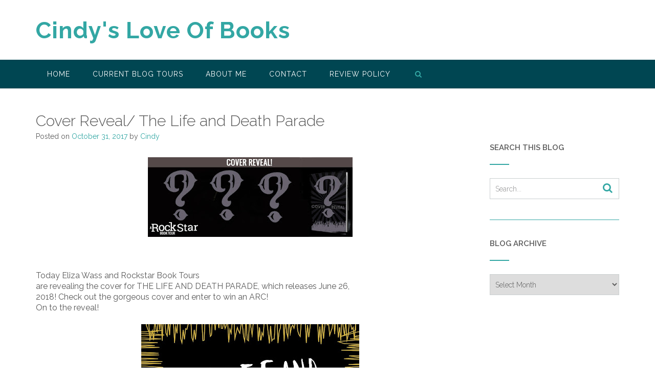

--- FILE ---
content_type: text/html; charset=UTF-8
request_url: https://cindysloveofbooks.com/2017/10/cover-reveal-the-life-and-death-parade/
body_size: 15307
content:
<!DOCTYPE html><!-- CityLogic -->
<html lang="en-US">
<head>
<meta charset="UTF-8">
<meta name="viewport" content="width=device-width, initial-scale=1">
<link rel="profile" href="//gmpg.org/xfn/11">

<title>Cover Reveal/ The Life and Death Parade &#8211; Cindy&#039;s Love Of Books</title>
<!--north_shore_set_customizer_defaults--><meta name='robots' content='max-image-preview:large' />
<link rel='dns-prefetch' href='//stats.wp.com' />
<link rel='dns-prefetch' href='//fonts.googleapis.com' />
<link rel="alternate" type="application/rss+xml" title="Cindy&#039;s Love Of Books &raquo; Feed" href="https://cindysloveofbooks.com/feed/" />
<link rel="alternate" type="application/rss+xml" title="Cindy&#039;s Love Of Books &raquo; Comments Feed" href="https://cindysloveofbooks.com/comments/feed/" />
<link rel="alternate" title="oEmbed (JSON)" type="application/json+oembed" href="https://cindysloveofbooks.com/wp-json/oembed/1.0/embed?url=https%3A%2F%2Fcindysloveofbooks.com%2F2017%2F10%2Fcover-reveal-the-life-and-death-parade%2F" />
<link rel="alternate" title="oEmbed (XML)" type="text/xml+oembed" href="https://cindysloveofbooks.com/wp-json/oembed/1.0/embed?url=https%3A%2F%2Fcindysloveofbooks.com%2F2017%2F10%2Fcover-reveal-the-life-and-death-parade%2F&#038;format=xml" />
<style id='wp-img-auto-sizes-contain-inline-css' type='text/css'>
img:is([sizes=auto i],[sizes^="auto," i]){contain-intrinsic-size:3000px 1500px}
/*# sourceURL=wp-img-auto-sizes-contain-inline-css */
</style>
<style id='wp-emoji-styles-inline-css' type='text/css'>

	img.wp-smiley, img.emoji {
		display: inline !important;
		border: none !important;
		box-shadow: none !important;
		height: 1em !important;
		width: 1em !important;
		margin: 0 0.07em !important;
		vertical-align: -0.1em !important;
		background: none !important;
		padding: 0 !important;
	}
/*# sourceURL=wp-emoji-styles-inline-css */
</style>
<style id='wp-block-library-inline-css' type='text/css'>
:root{--wp-block-synced-color:#7a00df;--wp-block-synced-color--rgb:122,0,223;--wp-bound-block-color:var(--wp-block-synced-color);--wp-editor-canvas-background:#ddd;--wp-admin-theme-color:#007cba;--wp-admin-theme-color--rgb:0,124,186;--wp-admin-theme-color-darker-10:#006ba1;--wp-admin-theme-color-darker-10--rgb:0,107,160.5;--wp-admin-theme-color-darker-20:#005a87;--wp-admin-theme-color-darker-20--rgb:0,90,135;--wp-admin-border-width-focus:2px}@media (min-resolution:192dpi){:root{--wp-admin-border-width-focus:1.5px}}.wp-element-button{cursor:pointer}:root .has-very-light-gray-background-color{background-color:#eee}:root .has-very-dark-gray-background-color{background-color:#313131}:root .has-very-light-gray-color{color:#eee}:root .has-very-dark-gray-color{color:#313131}:root .has-vivid-green-cyan-to-vivid-cyan-blue-gradient-background{background:linear-gradient(135deg,#00d084,#0693e3)}:root .has-purple-crush-gradient-background{background:linear-gradient(135deg,#34e2e4,#4721fb 50%,#ab1dfe)}:root .has-hazy-dawn-gradient-background{background:linear-gradient(135deg,#faaca8,#dad0ec)}:root .has-subdued-olive-gradient-background{background:linear-gradient(135deg,#fafae1,#67a671)}:root .has-atomic-cream-gradient-background{background:linear-gradient(135deg,#fdd79a,#004a59)}:root .has-nightshade-gradient-background{background:linear-gradient(135deg,#330968,#31cdcf)}:root .has-midnight-gradient-background{background:linear-gradient(135deg,#020381,#2874fc)}:root{--wp--preset--font-size--normal:16px;--wp--preset--font-size--huge:42px}.has-regular-font-size{font-size:1em}.has-larger-font-size{font-size:2.625em}.has-normal-font-size{font-size:var(--wp--preset--font-size--normal)}.has-huge-font-size{font-size:var(--wp--preset--font-size--huge)}.has-text-align-center{text-align:center}.has-text-align-left{text-align:left}.has-text-align-right{text-align:right}.has-fit-text{white-space:nowrap!important}#end-resizable-editor-section{display:none}.aligncenter{clear:both}.items-justified-left{justify-content:flex-start}.items-justified-center{justify-content:center}.items-justified-right{justify-content:flex-end}.items-justified-space-between{justify-content:space-between}.screen-reader-text{border:0;clip-path:inset(50%);height:1px;margin:-1px;overflow:hidden;padding:0;position:absolute;width:1px;word-wrap:normal!important}.screen-reader-text:focus{background-color:#ddd;clip-path:none;color:#444;display:block;font-size:1em;height:auto;left:5px;line-height:normal;padding:15px 23px 14px;text-decoration:none;top:5px;width:auto;z-index:100000}html :where(.has-border-color){border-style:solid}html :where([style*=border-top-color]){border-top-style:solid}html :where([style*=border-right-color]){border-right-style:solid}html :where([style*=border-bottom-color]){border-bottom-style:solid}html :where([style*=border-left-color]){border-left-style:solid}html :where([style*=border-width]){border-style:solid}html :where([style*=border-top-width]){border-top-style:solid}html :where([style*=border-right-width]){border-right-style:solid}html :where([style*=border-bottom-width]){border-bottom-style:solid}html :where([style*=border-left-width]){border-left-style:solid}html :where(img[class*=wp-image-]){height:auto;max-width:100%}:where(figure){margin:0 0 1em}html :where(.is-position-sticky){--wp-admin--admin-bar--position-offset:var(--wp-admin--admin-bar--height,0px)}@media screen and (max-width:600px){html :where(.is-position-sticky){--wp-admin--admin-bar--position-offset:0px}}

/*# sourceURL=wp-block-library-inline-css */
</style><style id='global-styles-inline-css' type='text/css'>
:root{--wp--preset--aspect-ratio--square: 1;--wp--preset--aspect-ratio--4-3: 4/3;--wp--preset--aspect-ratio--3-4: 3/4;--wp--preset--aspect-ratio--3-2: 3/2;--wp--preset--aspect-ratio--2-3: 2/3;--wp--preset--aspect-ratio--16-9: 16/9;--wp--preset--aspect-ratio--9-16: 9/16;--wp--preset--color--black: #000000;--wp--preset--color--cyan-bluish-gray: #abb8c3;--wp--preset--color--white: #ffffff;--wp--preset--color--pale-pink: #f78da7;--wp--preset--color--vivid-red: #cf2e2e;--wp--preset--color--luminous-vivid-orange: #ff6900;--wp--preset--color--luminous-vivid-amber: #fcb900;--wp--preset--color--light-green-cyan: #7bdcb5;--wp--preset--color--vivid-green-cyan: #00d084;--wp--preset--color--pale-cyan-blue: #8ed1fc;--wp--preset--color--vivid-cyan-blue: #0693e3;--wp--preset--color--vivid-purple: #9b51e0;--wp--preset--gradient--vivid-cyan-blue-to-vivid-purple: linear-gradient(135deg,rgb(6,147,227) 0%,rgb(155,81,224) 100%);--wp--preset--gradient--light-green-cyan-to-vivid-green-cyan: linear-gradient(135deg,rgb(122,220,180) 0%,rgb(0,208,130) 100%);--wp--preset--gradient--luminous-vivid-amber-to-luminous-vivid-orange: linear-gradient(135deg,rgb(252,185,0) 0%,rgb(255,105,0) 100%);--wp--preset--gradient--luminous-vivid-orange-to-vivid-red: linear-gradient(135deg,rgb(255,105,0) 0%,rgb(207,46,46) 100%);--wp--preset--gradient--very-light-gray-to-cyan-bluish-gray: linear-gradient(135deg,rgb(238,238,238) 0%,rgb(169,184,195) 100%);--wp--preset--gradient--cool-to-warm-spectrum: linear-gradient(135deg,rgb(74,234,220) 0%,rgb(151,120,209) 20%,rgb(207,42,186) 40%,rgb(238,44,130) 60%,rgb(251,105,98) 80%,rgb(254,248,76) 100%);--wp--preset--gradient--blush-light-purple: linear-gradient(135deg,rgb(255,206,236) 0%,rgb(152,150,240) 100%);--wp--preset--gradient--blush-bordeaux: linear-gradient(135deg,rgb(254,205,165) 0%,rgb(254,45,45) 50%,rgb(107,0,62) 100%);--wp--preset--gradient--luminous-dusk: linear-gradient(135deg,rgb(255,203,112) 0%,rgb(199,81,192) 50%,rgb(65,88,208) 100%);--wp--preset--gradient--pale-ocean: linear-gradient(135deg,rgb(255,245,203) 0%,rgb(182,227,212) 50%,rgb(51,167,181) 100%);--wp--preset--gradient--electric-grass: linear-gradient(135deg,rgb(202,248,128) 0%,rgb(113,206,126) 100%);--wp--preset--gradient--midnight: linear-gradient(135deg,rgb(2,3,129) 0%,rgb(40,116,252) 100%);--wp--preset--font-size--small: 13px;--wp--preset--font-size--medium: 20px;--wp--preset--font-size--large: 36px;--wp--preset--font-size--x-large: 42px;--wp--preset--spacing--20: 0.44rem;--wp--preset--spacing--30: 0.67rem;--wp--preset--spacing--40: 1rem;--wp--preset--spacing--50: 1.5rem;--wp--preset--spacing--60: 2.25rem;--wp--preset--spacing--70: 3.38rem;--wp--preset--spacing--80: 5.06rem;--wp--preset--shadow--natural: 6px 6px 9px rgba(0, 0, 0, 0.2);--wp--preset--shadow--deep: 12px 12px 50px rgba(0, 0, 0, 0.4);--wp--preset--shadow--sharp: 6px 6px 0px rgba(0, 0, 0, 0.2);--wp--preset--shadow--outlined: 6px 6px 0px -3px rgb(255, 255, 255), 6px 6px rgb(0, 0, 0);--wp--preset--shadow--crisp: 6px 6px 0px rgb(0, 0, 0);}:where(.is-layout-flex){gap: 0.5em;}:where(.is-layout-grid){gap: 0.5em;}body .is-layout-flex{display: flex;}.is-layout-flex{flex-wrap: wrap;align-items: center;}.is-layout-flex > :is(*, div){margin: 0;}body .is-layout-grid{display: grid;}.is-layout-grid > :is(*, div){margin: 0;}:where(.wp-block-columns.is-layout-flex){gap: 2em;}:where(.wp-block-columns.is-layout-grid){gap: 2em;}:where(.wp-block-post-template.is-layout-flex){gap: 1.25em;}:where(.wp-block-post-template.is-layout-grid){gap: 1.25em;}.has-black-color{color: var(--wp--preset--color--black) !important;}.has-cyan-bluish-gray-color{color: var(--wp--preset--color--cyan-bluish-gray) !important;}.has-white-color{color: var(--wp--preset--color--white) !important;}.has-pale-pink-color{color: var(--wp--preset--color--pale-pink) !important;}.has-vivid-red-color{color: var(--wp--preset--color--vivid-red) !important;}.has-luminous-vivid-orange-color{color: var(--wp--preset--color--luminous-vivid-orange) !important;}.has-luminous-vivid-amber-color{color: var(--wp--preset--color--luminous-vivid-amber) !important;}.has-light-green-cyan-color{color: var(--wp--preset--color--light-green-cyan) !important;}.has-vivid-green-cyan-color{color: var(--wp--preset--color--vivid-green-cyan) !important;}.has-pale-cyan-blue-color{color: var(--wp--preset--color--pale-cyan-blue) !important;}.has-vivid-cyan-blue-color{color: var(--wp--preset--color--vivid-cyan-blue) !important;}.has-vivid-purple-color{color: var(--wp--preset--color--vivid-purple) !important;}.has-black-background-color{background-color: var(--wp--preset--color--black) !important;}.has-cyan-bluish-gray-background-color{background-color: var(--wp--preset--color--cyan-bluish-gray) !important;}.has-white-background-color{background-color: var(--wp--preset--color--white) !important;}.has-pale-pink-background-color{background-color: var(--wp--preset--color--pale-pink) !important;}.has-vivid-red-background-color{background-color: var(--wp--preset--color--vivid-red) !important;}.has-luminous-vivid-orange-background-color{background-color: var(--wp--preset--color--luminous-vivid-orange) !important;}.has-luminous-vivid-amber-background-color{background-color: var(--wp--preset--color--luminous-vivid-amber) !important;}.has-light-green-cyan-background-color{background-color: var(--wp--preset--color--light-green-cyan) !important;}.has-vivid-green-cyan-background-color{background-color: var(--wp--preset--color--vivid-green-cyan) !important;}.has-pale-cyan-blue-background-color{background-color: var(--wp--preset--color--pale-cyan-blue) !important;}.has-vivid-cyan-blue-background-color{background-color: var(--wp--preset--color--vivid-cyan-blue) !important;}.has-vivid-purple-background-color{background-color: var(--wp--preset--color--vivid-purple) !important;}.has-black-border-color{border-color: var(--wp--preset--color--black) !important;}.has-cyan-bluish-gray-border-color{border-color: var(--wp--preset--color--cyan-bluish-gray) !important;}.has-white-border-color{border-color: var(--wp--preset--color--white) !important;}.has-pale-pink-border-color{border-color: var(--wp--preset--color--pale-pink) !important;}.has-vivid-red-border-color{border-color: var(--wp--preset--color--vivid-red) !important;}.has-luminous-vivid-orange-border-color{border-color: var(--wp--preset--color--luminous-vivid-orange) !important;}.has-luminous-vivid-amber-border-color{border-color: var(--wp--preset--color--luminous-vivid-amber) !important;}.has-light-green-cyan-border-color{border-color: var(--wp--preset--color--light-green-cyan) !important;}.has-vivid-green-cyan-border-color{border-color: var(--wp--preset--color--vivid-green-cyan) !important;}.has-pale-cyan-blue-border-color{border-color: var(--wp--preset--color--pale-cyan-blue) !important;}.has-vivid-cyan-blue-border-color{border-color: var(--wp--preset--color--vivid-cyan-blue) !important;}.has-vivid-purple-border-color{border-color: var(--wp--preset--color--vivid-purple) !important;}.has-vivid-cyan-blue-to-vivid-purple-gradient-background{background: var(--wp--preset--gradient--vivid-cyan-blue-to-vivid-purple) !important;}.has-light-green-cyan-to-vivid-green-cyan-gradient-background{background: var(--wp--preset--gradient--light-green-cyan-to-vivid-green-cyan) !important;}.has-luminous-vivid-amber-to-luminous-vivid-orange-gradient-background{background: var(--wp--preset--gradient--luminous-vivid-amber-to-luminous-vivid-orange) !important;}.has-luminous-vivid-orange-to-vivid-red-gradient-background{background: var(--wp--preset--gradient--luminous-vivid-orange-to-vivid-red) !important;}.has-very-light-gray-to-cyan-bluish-gray-gradient-background{background: var(--wp--preset--gradient--very-light-gray-to-cyan-bluish-gray) !important;}.has-cool-to-warm-spectrum-gradient-background{background: var(--wp--preset--gradient--cool-to-warm-spectrum) !important;}.has-blush-light-purple-gradient-background{background: var(--wp--preset--gradient--blush-light-purple) !important;}.has-blush-bordeaux-gradient-background{background: var(--wp--preset--gradient--blush-bordeaux) !important;}.has-luminous-dusk-gradient-background{background: var(--wp--preset--gradient--luminous-dusk) !important;}.has-pale-ocean-gradient-background{background: var(--wp--preset--gradient--pale-ocean) !important;}.has-electric-grass-gradient-background{background: var(--wp--preset--gradient--electric-grass) !important;}.has-midnight-gradient-background{background: var(--wp--preset--gradient--midnight) !important;}.has-small-font-size{font-size: var(--wp--preset--font-size--small) !important;}.has-medium-font-size{font-size: var(--wp--preset--font-size--medium) !important;}.has-large-font-size{font-size: var(--wp--preset--font-size--large) !important;}.has-x-large-font-size{font-size: var(--wp--preset--font-size--x-large) !important;}
/*# sourceURL=global-styles-inline-css */
</style>

<style id='classic-theme-styles-inline-css' type='text/css'>
/*! This file is auto-generated */
.wp-block-button__link{color:#fff;background-color:#32373c;border-radius:9999px;box-shadow:none;text-decoration:none;padding:calc(.667em + 2px) calc(1.333em + 2px);font-size:1.125em}.wp-block-file__button{background:#32373c;color:#fff;text-decoration:none}
/*# sourceURL=/wp-includes/css/classic-themes.min.css */
</style>
<link rel='stylesheet' id='ubb-front-end-styles-css' href='https://cindysloveofbooks.com/wp-content/plugins/ultimate-book-blogger/assets/css/frontend.css?ver=3.8.0' type='text/css' media='all' />
<style id='ubb-front-end-styles-inline-css' type='text/css'>

        .ubb-content-warning {
            background: #E61C20;
            color: #ffffff;
        }
        
        .ubb-about-author {
            background: #ffffff;
            border: 0px none #000000;
            color: #000000;
        }
        
        .ubb-tabs ul li a {
            color: #787878;
        }

        .ubb-tabs li.ubb-active-link, .ubb-tabs-content {
            background: #ffffff;
            border: 1px solid #e6e6e6;
        }
        
        .ubb-tabs li.ubb-active-link {
            border-bottom-color: #ffffff;
        }

        .ubb-tabs li.ubb-active-link a {
            color: #000000;
        }

        .ubb-related-post:hover {
            background: #F1F1F1;
        }
        
        .ubb-spoiler .ubb-thespoil {
            background: #ffff99;
        }
        
/*# sourceURL=ubb-front-end-styles-inline-css */
</style>
<link rel='stylesheet' id='north-shore-site-title-font-default-css' href='//fonts.googleapis.com/css?family=Nothing+You+Could+Do%3A100%2C300%2C400%2C600%2C700%2C800&#038;ver=1.0.39' type='text/css' media='all' />
<link rel='stylesheet' id='citylogic-style-css' href='https://cindysloveofbooks.com/wp-content/themes/citylogic/style.css?ver=1.1.35' type='text/css' media='all' />
<link rel='stylesheet' id='north-shore-style-css' href='https://cindysloveofbooks.com/wp-content/themes/north-shore/style.css?ver=1.0.39' type='text/css' media='all' />
<link rel='stylesheet' id='citylogic-fonts-css' href='https://fonts.googleapis.com/css?family=Montserrat%3A100%2C300%2C400%2C500%2C600%2C700%2C800%7COpen+Sans%3A300%2C300italic%2C400%2C400italic%2C600%2C600italic%2C700%2C700italic%7CLora%3A400italic&#038;subset=latin%2Clatin-ext&#038;ver=1.1.35' type='text/css' media='all' />
<link rel='stylesheet' id='citylogic-header-left-aligned-css' href='https://cindysloveofbooks.com/wp-content/themes/citylogic/library/css/header-left-aligned.css?ver=1.1.35' type='text/css' media='all' />
<link rel='stylesheet' id='otb-font-awesome-otb-font-awesome-css' href='https://cindysloveofbooks.com/wp-content/themes/citylogic/library/fonts/otb-font-awesome/css/otb-font-awesome.css?ver=4.7.0' type='text/css' media='all' />
<link rel='stylesheet' id='otb-font-awesome-font-awesome-min-css' href='https://cindysloveofbooks.com/wp-content/themes/citylogic/library/fonts/otb-font-awesome/css/font-awesome.min.css?ver=4.7.0' type='text/css' media='all' />
<link rel='stylesheet' id='citylogic_customizer_theme_fonts-css' href='//fonts.googleapis.com/css?family=Raleway%3Aregular%2C100%2C300%2C600%2C700%2C800%26subset%3Dlatin%2C' type='text/css' media='screen' />
<link rel='stylesheet' id='simple-social-icons-font-css' href='https://cindysloveofbooks.com/wp-content/plugins/simple-social-icons/css/style.css?ver=3.0.2' type='text/css' media='all' />
<link rel='stylesheet' id='footer-credits-css' href='https://cindysloveofbooks.com/wp-content/plugins/footer-putter/styles/footer-credits.css?ver=1.17' type='text/css' media='all' />
<link rel='stylesheet' id='sharedaddy-css' href='https://cindysloveofbooks.com/wp-content/plugins/jetpack/modules/sharedaddy/sharing.css?ver=15.4' type='text/css' media='all' />
<link rel='stylesheet' id='social-logos-css' href='https://cindysloveofbooks.com/wp-content/plugins/jetpack/_inc/social-logos/social-logos.min.css?ver=15.4' type='text/css' media='all' />
<script type="text/javascript" src="https://cindysloveofbooks.com/wp-includes/js/jquery/jquery.min.js?ver=3.7.1" id="jquery-core-js"></script>
<script type="text/javascript" src="https://cindysloveofbooks.com/wp-includes/js/jquery/jquery-migrate.min.js?ver=3.4.1" id="jquery-migrate-js"></script>
<link rel="https://api.w.org/" href="https://cindysloveofbooks.com/wp-json/" /><link rel="alternate" title="JSON" type="application/json" href="https://cindysloveofbooks.com/wp-json/wp/v2/posts/14691" /><link rel="EditURI" type="application/rsd+xml" title="RSD" href="https://cindysloveofbooks.com/xmlrpc.php?rsd" />
<meta name="generator" content="WordPress 6.9" />
<link rel="canonical" href="https://cindysloveofbooks.com/2017/10/cover-reveal-the-life-and-death-parade/" />
<link rel='shortlink' href='https://cindysloveofbooks.com/?p=14691' />
	<style>img#wpstats{display:none}</style>
		
<style type="text/css">



/* Navigation Menu Rollover Font Color */@media only screen and (min-width: 1000px) {	.main-navigation.rollover-font-color .menu > ul > li > a:hover,
	.main-navigation.rollover-font-color ul.menu > li > a:hover,
	.site-header.transparent .site-container .main-navigation.rollover-font-color .menu > ul > li > a:hover,
	.site-header.transparent .site-container .main-navigation.rollover-font-color ul.menu > li > a:hover,
	.main-navigation.rollover-font-color .menu > ul > li.current-menu-item > a,
	.main-navigation.rollover-font-color ul.menu > li.current-menu-item > a,
	.main-navigation.rollover-font-color .menu > ul > li.current_page_item > a,
	.main-navigation.rollover-font-color ul.menu > li.current_page_item > a,
	.main-navigation.rollover-font-color .menu > ul > li.current-menu-parent > a,
	.main-navigation.rollover-font-color ul.menu > li.current-menu-parent > a,
	.main-navigation.rollover-font-color .menu > ul > li.current_page_parent > a,
	.main-navigation.rollover-font-color ul.menu > li.current_page_parent > a,
	.main-navigation.rollover-font-color .menu > ul > li.current-menu-ancestor > a,
	.main-navigation.rollover-font-color ul.menu > li.current-menu-ancestor > a,
	.main-navigation.rollover-font-color .menu > ul > li.current_page_ancestor > a,
	.main-navigation.rollover-font-color ul.menu > ul > li.current_page_ancestor > a,
	.main-navigation.rollover-font-color button,
	.main-navigation.rollover-font-color .search-button a:hover,
	.site-header.transparent .site-container .main-navigation.rollover-font-color .search-button a:hover,
	.main-navigation.rollover-font-color .search-button a:hover .otb-fa-search,
	.site-header.transparent .site-container .main-navigation.rollover-font-color .search-button a:hover .otb-fa-search,
	.main-navigation.rollover-font-color .search-button a:hover .fa-search,
	.site-header.transparent .site-container .main-navigation.rollover-font-color .search-button a:hover .fa-search {
		color: #33a7a4 !important;
	}
}

</style>

<!-- Jetpack Open Graph Tags -->
<meta property="og:type" content="article" />
<meta property="og:title" content="Cover Reveal/ The Life and Death Parade" />
<meta property="og:url" content="https://cindysloveofbooks.com/2017/10/cover-reveal-the-life-and-death-parade/" />
<meta property="og:description" content="&nbsp; Today Eliza Wass and Rockstar Book Tours are revealing the cover for THE LIFE AND DEATH PARADE, which releases June 26, 2018! Check out the gorgeous cover and enter to win an ARC! On to the …" />
<meta property="article:published_time" content="2017-10-31T10:06:50+00:00" />
<meta property="article:modified_time" content="2017-11-01T17:08:20+00:00" />
<meta property="og:site_name" content="Cindy&#039;s Love Of Books" />
<meta property="og:image" content="https://3.bp.blogspot.com/-nxSUmCRSWHk/WfdpTHDF1oI/AAAAAAAAW_Y/9h6G5ZKavswqhnHJFPS2Hz4NV72zJgs5QCLcBGAs/s400/COVER%2BREVEAL.jpg" />
<meta property="og:image:width" content="400" />
<meta property="og:image:height" content="155" />
<meta property="og:image:alt" content="" />
<meta property="og:locale" content="en_US" />
<meta name="twitter:site" content="@https://twitter.com/CindyLoveOfBook" />
<meta name="twitter:text:title" content="Cover Reveal/ The Life and Death Parade" />
<meta name="twitter:image" content="https://3.bp.blogspot.com/-nxSUmCRSWHk/WfdpTHDF1oI/AAAAAAAAW_Y/9h6G5ZKavswqhnHJFPS2Hz4NV72zJgs5QCLcBGAs/s400/COVER%2BREVEAL.jpg?w=144" />
<meta name="twitter:card" content="summary" />

<!-- End Jetpack Open Graph Tags -->

<!-- Begin Custom CSS -->
<style type="text/css" id="out-the-box-custom-css">
body,
				.content-container,
				.site-content .rpwe-block li{background-color:#FFFFFF;}.site-header .branding .title{font-family:"Raleway","Helvetica Neue",sans-serif;}body,
	            input,
				select,
	            textarea,
				.site-header .site-top-bar a,
				.site-header .site-header-right a,
	            .site-header .site-header-right .main-navigation ul ul a,
	            .main-navigation ul ul a,
	            .widget-area .rpwe-block h3.rpwe-title a,
				.breadcrumbs,
	            #cancel-comment-reply-link,
				.site-footer-widgets .widget a,
	            .header-image .overlay .opacity,
	            .slider-container.default .slider .slide .overlay-container .overlay .opacity,
	            .woocommerce .woocommerce-ordering select,
				.woocommerce-page .woocommerce-ordering select,
	            .citylogic-page-builders-use-theme-styles .elementor-widget-text-editor,
				.citylogic-page-builders-use-theme-styles .elementor-widget-icon-box .elementor-icon-box-content .elementor-icon-box-description{font-family:"Raleway","Helvetica Neue",sans-serif;}
</style>
<!-- End Custom CSS -->
</head>

<body class="wp-singular post-template-default single single-post postid-14691 single-format-standard wp-embed-responsive wp-theme-citylogic wp-child-theme-north-shore comfortable-paragraph-line-height font-awesome-4.7.0 citylogic-page-builders-use-theme-styles citylogic-bookingpress-use-theme-styles citylogic-shop-no-breadcrumbs">

<a class="skip-link screen-reader-text" href="#site-content">Skip to content</a>


<header id="masthead" class="site-header left-aligned   " role="banner">
    
    
<div class="site-logo-area">
	<div class="site-container">
	    
	    <div class="branding">
	        				<a href="https://cindysloveofbooks.com/" title="Cindy&#039;s Love Of Books" class="title">Cindy&#039;s Love Of Books</a>
				<div class="description"></div>
	        		</div>
		
				
	    
	    <div class="site-header-right ">
	        
	        <div class="top info-text-one">
		        <div class="info-text">
	</div>	        </div>
	        
	        <div class="bottom social-links">
		        
<ul class="social-links">
</ul>			</div>
			        
	    </div>
	    <div class="clearboth"></div>
	    
	</div>
</div>

<nav id="site-navigation" class="main-navigation centered-submenu uppercase left-aligned rollover-background-color border-bottom " role="navigation">
	<span class="header-menu-button" aria-expanded="false"><i class="otb-fa otb-fa-bars"></i></span>
	<div id="main-menu" class="main-menu-container">
		<div class="main-menu-close"><i class="otb-fa otb-fa-angle-right"></i><i class="otb-fa otb-fa-angle-left"></i></div>
		<div class="main-navigation-inner">
			<div class="menu-main-container"><ul id="menu-main" class="menu"><li id="menu-item-2042" class="menu-item menu-item-type-custom menu-item-object-custom menu-item-home menu-item-2042"><a href="https://cindysloveofbooks.com">Home</a></li>
<li id="menu-item-18183" class="menu-item menu-item-type-custom menu-item-object-custom menu-item-has-children menu-item-18183"><a href="#">Current Blog Tours</a>
<ul class="sub-menu">
	<li id="menu-item-18886" class="menu-item menu-item-type-custom menu-item-object-custom menu-item-18886"><a href="http://www.lolasblogtours.net/current-and-open-tours/">Lola&#8217;s Blog Tours</a></li>
	<li id="menu-item-19006" class="menu-item menu-item-type-custom menu-item-object-custom menu-item-19006"><a href="https://lovebooksgroup.com/love-books-tours/">Love Book Tours</a></li>
	<li id="menu-item-19610" class="menu-item menu-item-type-custom menu-item-object-custom menu-item-19610"><a href="https://www.rachelsrandomresources.com/">Rachel&#8217;s Random Resources</a></li>
	<li id="menu-item-18191" class="menu-item menu-item-type-custom menu-item-object-custom menu-item-18191"><a href="http://www.rockstarbooktours.com/">Rockstar Book Tours</a></li>
	<li id="menu-item-18184" class="menu-item menu-item-type-custom menu-item-object-custom menu-item-18184"><a href="https://xpressobooktours.com/">Xpresso Book Tours</a></li>
</ul>
</li>
<li id="menu-item-7475" class="menu-item menu-item-type-post_type menu-item-object-page menu-item-7475"><a href="https://cindysloveofbooks.com/about-me/">About Me</a></li>
<li id="menu-item-12314" class="menu-item menu-item-type-post_type menu-item-object-page menu-item-12314"><a href="https://cindysloveofbooks.com/contact-me/">Contact</a></li>
<li id="menu-item-7533" class="menu-item menu-item-type-post_type menu-item-object-page menu-item-7533"><a href="https://cindysloveofbooks.com/review-policy/">Review Policy</a></li>
<li class="search-button default"><a href=""><i class="otb-fa otb-fa-search search-btn"></i></a></li></ul></div>		</div>
        
		<div class="search-slidedown">
			<div class="container">
				<div class="padder">
					<div class="search-block">
					<form role="search" method="get" class="search-form" action="https://cindysloveofbooks.com/">
	<label>
		<input type="search" class="search-field" placeholder="Search..." value="" name="s" title="Search for:" />
	</label>
	<div class="search-submit-container">
		<a class="search-submit">  
			<i class="otb-fa otb-fa-search"></i>
		</a>
	</div>
</form>					</div>
				</div>
			</div>
		</div>
        
	</div>
</nav><!-- #site-navigation -->
    
</header><!-- #masthead -->
    


<div class="content-container ">
	<div id="content" class="site-content site-container ">
		<a name="site-content"></a>
    
	<div id="primary" class="content-area ">
		<main id="main" class="site-main" role="main">

		
<article id="post-14691" class="post-14691 post type-post status-publish format-standard hentry category-blogging">
    
	<header class="entry-header">
    	<h1 class="entry-title">Cover Reveal/ The Life and Death Parade</h1>
		<div class="entry-meta">
			<span class="posted-on">Posted on <a href="https://cindysloveofbooks.com/2017/10/cover-reveal-the-life-and-death-parade/" rel="bookmark"><time class="entry-date published" datetime="2017-10-31T06:06:50-04:00">October 31, 2017</time><time class="updated" datetime="2017-11-01T13:08:20-04:00">November 1, 2017</time></a></span><span class="byline"> by <span class="author vcard"><a class="url fn n" href="https://cindysloveofbooks.com/author/cindy-smith/">Cindy</a></span></span>		</div><!-- .entry-meta -->
	</header><!-- .entry-header -->
    
    
	<div class="entry-content">
		<div class="separator" style="clear: both; text-align: center;"><a href="https://3.bp.blogspot.com/-nxSUmCRSWHk/WfdpTHDF1oI/AAAAAAAAW_Y/9h6G5ZKavswqhnHJFPS2Hz4NV72zJgs5QCLcBGAs/s1600/COVER%2BREVEAL.jpg"><img fetchpriority="high" decoding="async" src="https://3.bp.blogspot.com/-nxSUmCRSWHk/WfdpTHDF1oI/AAAAAAAAW_Y/9h6G5ZKavswqhnHJFPS2Hz4NV72zJgs5QCLcBGAs/s400/COVER%2BREVEAL.jpg" width="400" height="155" border="0" data-original-height="240" data-original-width="615" /></a></div>
<p>&nbsp;</p>
<div class="MsoNormal"><span style="font-size: 12.0pt; line-height: 107%; mso-ascii-font-family: Calibri; mso-hansi-font-family: Calibri;">Today Eliza Wass and Rockstar Book Tours<br />
are revealing the cover for THE LIFE AND DEATH PARADE, which releases June 26,<br />
2018! Check out the gorgeous cover and enter to win an ARC!</span></div>
<div class="MsoNormal"></div>
<div class="MsoNormal"><span style="font-size: 12.0pt; line-height: 107%; mso-ascii-font-family: Calibri; mso-hansi-font-family: Calibri;">On to the reveal! </span></div>
<div class="MsoNormal"><span style="font-size: 12.0pt; line-height: 107%; mso-ascii-font-family: Calibri; mso-hansi-font-family: Calibri;"> </span></div>
<div class="separator" style="clear: both; text-align: center;"><a style="margin-left: 1em; margin-right: 1em;" href="https://2.bp.blogspot.com/-5RcuGpsszEQ/WfdpgzaHfVI/AAAAAAAAW_c/vOoKYMQzZ6QREL-KY-jBS_rt36xWmHZAgCLcBGAs/s1600/unnamed.jpg"><img decoding="async" src="https://2.bp.blogspot.com/-5RcuGpsszEQ/WfdpgzaHfVI/AAAAAAAAW_c/vOoKYMQzZ6QREL-KY-jBS_rt36xWmHZAgCLcBGAs/s640/unnamed.jpg" width="426" height="640" border="0" data-original-height="1600" data-original-width="1067" /></a></div>
<div class="MsoNormal"><span style="font-size: 12.0pt; line-height: 107%; mso-ascii-font-family: Calibri; mso-hansi-font-family: Calibri;"> </span></div>
<div class="MsoNormal"></div>
<div class="MsoNormal" style="margin-bottom: 0in;"><b><span style="font-size: 12.0pt; line-height: 107%; mso-ascii-font-family: Calibri; mso-hansi-font-family: Calibri;">Title:</span></b><span style="font-size: 12.0pt; line-height: 107%; mso-ascii-font-family: Calibri; mso-hansi-font-family: Calibri;"> THE<br />
LIFE AND DEATH PARADE</span></div>
<div class="MsoNormal" style="margin-bottom: 0in;"><b><span style="font-size: 12.0pt; line-height: 107%; mso-ascii-font-family: Calibri; mso-hansi-font-family: Calibri;">Author: </span></b><span style="font-size: 12.0pt; line-height: 107%; mso-ascii-font-family: Calibri; mso-hansi-font-family: Calibri;">Eliza Wass</span></div>
<div class="MsoNormal" style="margin-bottom: 0in;"><b><span style="font-size: 12.0pt; line-height: 107%; mso-ascii-font-family: Calibri; mso-hansi-font-family: Calibri;">Pub. Date:</span></b><span style="font-size: 12.0pt; line-height: 107%; mso-ascii-font-family: Calibri; mso-hansi-font-family: Calibri;"> June 26, 2018</span></div>
<div class="MsoNormal" style="margin-bottom: 0in;"><b><span style="font-size: 12.0pt; line-height: 107%; mso-ascii-font-family: Calibri; mso-hansi-font-family: Calibri;">Publisher: </span></b><span style="font-size: 12.0pt; line-height: 107%; mso-ascii-font-family: Calibri; mso-hansi-font-family: Calibri;">Disney-Hyperion</span></div>
<div class="MsoNormal" style="margin-bottom: 0in;"><b><span style="font-size: 12.0pt; line-height: 107%; mso-ascii-font-family: Calibri; mso-hansi-font-family: Calibri;">Formats:</span></b><span style="font-size: 12.0pt; line-height: 107%; mso-ascii-font-family: Calibri; mso-hansi-font-family: Calibri;"> Hardcover,<br />
eBook</span></div>
<div class="MsoNormal" style="margin-bottom: 0in;"><b><span style="font-size: 12.0pt; line-height: 107%; mso-ascii-font-family: Calibri; mso-hansi-font-family: Calibri;">Pages:</span></b><span style="font-size: 12.0pt; line-height: 107%; mso-ascii-font-family: Calibri; mso-hansi-font-family: Calibri;"> 256</span></div>
<div class="MsoNormal" style="margin-bottom: 0in;"><b><span style="font-size: 12.0pt; line-height: 107%; mso-ascii-font-family: Calibri; mso-hansi-font-family: Calibri;">Find it:</span></b><span style="font-size: 12.0pt; line-height: 107%; mso-ascii-font-family: Calibri; mso-hansi-font-family: Calibri;"> <a href="http://amzn.to/2gO59dP">Amazon</a>, <a href="https://www.barnesandnoble.com/w/the-life-and-death-parade-eliza-wass/1127174121?ean=9781484732526">B&amp;N</a>, <a href="https://www.bookdepository.com/The-Life-and-Death-Parade-Eliza-Wass/9781484732526/?a_aid=twochicksonbooks">TBD</a>, <a href="https://www.goodreads.com/book/show/36244344-the-life-and-death-parade">Goodreads</a></span></div>
<div class="MsoNormal"></div>
<div class="MsoNormal"><span style="font-size: 12.0pt; line-height: 107%; mso-ascii-font-family: Calibri; mso-hansi-font-family: Calibri;">One year ago, Kitty&#8217;s boyfriend Nikki<br />
Bramley visited a psychic who told him he had no future. Now, he&#8217;s dead.</span></div>
<div class="MsoNormal"></div>
<div class="MsoNormal"><span style="font-size: 12.0pt; line-height: 107%; mso-ascii-font-family: Calibri; mso-hansi-font-family: Calibri;">With the Bramley family grieving in<br />
separate corners of their home, Kitty sets out to find the psychic who read<br />
Nikki his fate. Instead she finds Roan, an enigmatic boy posing as a medium who<br />
belongs to the Life and Death Parade&#8211;a group of supposed charlatans that<br />
explore, and exploit, the thin veil between this world and the next. A group<br />
whose members include the psychic&#8230; and Kitty&#8217;s late mother.</span></div>
<div class="MsoNormal"></div>
<div class="MsoNormal"><span style="font-size: 12.0pt; line-height: 107%; mso-ascii-font-family: Calibri; mso-hansi-font-family: Calibri;">Desperate to learn more about the group<br />
and their connection to Nikki, Kitty convinces Roan to return to the Bramley<br />
house with her and secures a position for him within the household. Roan<br />
quickly ingratiates himself with the Bramleys, and soon enough it seems like<br />
everyone is ready to move on. Kitty, however, increasingly suspects Roan knows<br />
more about Nikki than he&#8217;s letting on. And when they finally locate the Life<br />
and Death Parade, and the psychic who made that fateful prophecy to Nikki,<br />
Kitty uncovers a secret about Roan that changes everything.</span></div>
<div class="MsoNormal"></div>
<div class="MsoNormal"><span style="font-size: 12.0pt; line-height: 107%; mso-ascii-font-family: Calibri; mso-hansi-font-family: Calibri;">From rising star Eliza Wass comes a<br />
sophisticated, mesmerizing meditation on the depths of grief and the magic of<br />
faith. After all, it only works if you believe it.</span></div>
<div class="MsoNormal"><span style="font-size: 12.0pt; line-height: 107%; mso-ascii-font-family: Calibri; mso-hansi-font-family: Calibri;"> </span></div>
<div class="MsoNormal"></div>
<div class="MsoNormal"><b><span style="font-size: 12.0pt; line-height: 107%; mso-ascii-font-family: Calibri; mso-hansi-font-family: Calibri;">About Eliza:</span></b></div>
<div class="separator" style="clear: both; text-align: center;"><b><a style="clear: right; float: right; margin-bottom: 1em; margin-left: 1em;" href="https://4.bp.blogspot.com/-Mrb96ZaDyJI/WfdpnygoUCI/AAAAAAAAW_g/z8w0Au5CXG4xH-JvgMoCjmxNXt8aSOcCACLcBGAs/s1600/Eliza.jpg"><img decoding="async" src="https://4.bp.blogspot.com/-Mrb96ZaDyJI/WfdpnygoUCI/AAAAAAAAW_g/z8w0Au5CXG4xH-JvgMoCjmxNXt8aSOcCACLcBGAs/s320/Eliza.jpg" width="208" height="320" border="0" data-original-height="683" data-original-width="446" /></a></b></div>
<p>&nbsp;</p>
<div class="MsoNormal"><span style="font-size: 12.0pt; line-height: 107%; mso-ascii-font-family: Calibri; mso-hansi-font-family: Calibri;">Eliza Wass is an author, journalist and<br />
the wife of the late musician Alan Wass. Her debut novel, The Cresswell Plot,<br />
was published in 2016 to critical acclaim by Disney-Hyperion. She has<br />
contributed articles to The Guardian, Grazia, NME, Shortlist and THE FALL.</span></div>
<div class="MsoNormal"></div>
<div class="MsoNormal"><span style="font-size: 12.0pt; line-height: 107%; mso-ascii-font-family: Calibri; mso-hansi-font-family: Calibri;">Her second book with Disney-Hyperion,<br />
The Life and Death Parade, will be published in June 2018. </span></div>
<div class="MsoNormal"><span style="font-size: 12.0pt; line-height: 107%; mso-ascii-font-family: Calibri; mso-hansi-font-family: Calibri;"><a href="https://www.elizawass.com/">Website</a><br />
| <a href="https://twitter.com/mattdelapena">Twitter</a> | <a href="http://instagram.com/lovefaithmagic">Instagram</a> | <a href="https://www.goodreads.com/author/show/14249957.Eliza_Wass">Goodreads</a></span></div>
<div class="MsoNormal"></div>
<div class="MsoNormal"></div>
<div class="MsoNormal"></div>
<div class="MsoNormal"><b><span style="font-size: 12.0pt; line-height: 107%; mso-ascii-font-family: Calibri; mso-hansi-font-family: Calibri;"> </span></b></div>
<div class="MsoNormal"><b><span style="font-size: 12.0pt; line-height: 107%; mso-ascii-font-family: Calibri; mso-hansi-font-family: Calibri;"> </span></b></div>
<div class="MsoNormal"><b><span style="font-size: 12.0pt; line-height: 107%; mso-ascii-font-family: Calibri; mso-hansi-font-family: Calibri;"> </span></b></div>
<div class="MsoNormal"><b><span style="font-size: 12.0pt; line-height: 107%; mso-ascii-font-family: Calibri; mso-hansi-font-family: Calibri;"> </span></b></div>
<div class="MsoNormal"><b><span style="font-size: 12.0pt; line-height: 107%; mso-ascii-font-family: Calibri; mso-hansi-font-family: Calibri;"> </span></b></div>
<div class="MsoNormal"><b><span style="font-size: 12.0pt; line-height: 107%; mso-ascii-font-family: Calibri; mso-hansi-font-family: Calibri;"> </span></b></div>
<div class="MsoNormal"><b><span style="font-size: 12.0pt; line-height: 107%; mso-ascii-font-family: Calibri; mso-hansi-font-family: Calibri;"> </span></b></div>
<div class="MsoNormal"><b><span style="font-size: 12.0pt; line-height: 107%; mso-ascii-font-family: Calibri; mso-hansi-font-family: Calibri;">Giveaway Details:</span></b></div>
<div class="MsoNormal"></div>
<p>&nbsp;</p>
<div class="MsoNormal"><span style="font-size: 12.0pt; line-height: 107%; mso-ascii-font-family: Calibri; mso-hansi-font-family: Calibri;">2 winners will receive a finished copy<br />
of THE LIFE AND DEATH PARADE (when they become available), US Only.</span></div>
<p><a id="rcwidget_zpwo2aan" class="rcptr" href="http://www.rafflecopter.com/rafl/display/e2389ba2663/" rel="nofollow" data-raflid="e2389ba2663" data-theme="classic" data-template="">a Rafflecopter giveaway</a><br />
<script src="https://widget-prime.rafflecopter.com/launch.js"></script></p>
<div class="sharedaddy sd-sharing-enabled"><div class="robots-nocontent sd-block sd-social sd-social-official sd-sharing"><h3 class="sd-title">Share this:</h3><div class="sd-content"><ul><li class="share-twitter"><a href="https://twitter.com/share" class="twitter-share-button" data-url="https://cindysloveofbooks.com/2017/10/cover-reveal-the-life-and-death-parade/" data-text="Cover Reveal/ The Life and Death Parade" data-via="httpstwittercomCindyLoveOfBook" >Tweet</a></li><li class="share-facebook"><div class="fb-share-button" data-href="https://cindysloveofbooks.com/2017/10/cover-reveal-the-life-and-death-parade/" data-layout="button_count"></div></li><li class="share-end"></li></ul></div></div></div>			</div><!-- .entry-content -->

	<footer class="entry-footer">
		<span class="cat-links">Posted in <a href="https://cindysloveofbooks.com/category/blogging/" rel="category tag">blogging</a> </span>	</footer><!-- .entry-footer -->
    
</article><!-- #post-## -->
	<nav class="navigation post-navigation" role="navigation">
		<span class="screen-reader-text">Post navigation</span>
		<div class="nav-links">
			<div class="nav-previous"><a href="https://cindysloveofbooks.com/2017/10/cover-reveal-inseparable/" rel="prev">Cover Reveal/ Inseparable&nbsp;<span class="meta-nav">&rarr;</span></a></div><div class="nav-next"><a href="https://cindysloveofbooks.com/2017/11/8th-annual-broke-bookish-secret-santa/" rel="next"><span class="meta-nav">&larr;</span>&nbsp;8th Annual Broke &#038; Bookish Secret Santa</a></div>		</div><!-- .nav-links -->
	</nav><!-- .navigation -->
	
		</main><!-- #main -->
	</div><!-- #primary -->


<div id="secondary" class="widget-area" role="complementary">
	<aside id="search-3" class="widget widget_search"><h2 class="widget-title">Search This Blog</h2><form role="search" method="get" class="search-form" action="https://cindysloveofbooks.com/">
	<label>
		<input type="search" class="search-field" placeholder="Search..." value="" name="s" title="Search for:" />
	</label>
	<div class="search-submit-container">
		<a class="search-submit">  
			<i class="otb-fa otb-fa-search"></i>
		</a>
	</div>
</form></aside><aside id="archives-3" class="widget widget_archive"><h2 class="widget-title">Blog Archive</h2>		<label class="screen-reader-text" for="archives-dropdown-3">Blog Archive</label>
		<select id="archives-dropdown-3" name="archive-dropdown">
			
			<option value="">Select Month</option>
				<option value='https://cindysloveofbooks.com/2023/12/'> December 2023 &nbsp;(1)</option>
	<option value='https://cindysloveofbooks.com/2023/10/'> October 2023 &nbsp;(1)</option>
	<option value='https://cindysloveofbooks.com/2023/09/'> September 2023 &nbsp;(1)</option>
	<option value='https://cindysloveofbooks.com/2023/07/'> July 2023 &nbsp;(11)</option>
	<option value='https://cindysloveofbooks.com/2023/06/'> June 2023 &nbsp;(15)</option>
	<option value='https://cindysloveofbooks.com/2023/05/'> May 2023 &nbsp;(21)</option>
	<option value='https://cindysloveofbooks.com/2023/04/'> April 2023 &nbsp;(13)</option>
	<option value='https://cindysloveofbooks.com/2023/03/'> March 2023 &nbsp;(7)</option>
	<option value='https://cindysloveofbooks.com/2023/02/'> February 2023 &nbsp;(33)</option>
	<option value='https://cindysloveofbooks.com/2023/01/'> January 2023 &nbsp;(35)</option>
	<option value='https://cindysloveofbooks.com/2022/12/'> December 2022 &nbsp;(40)</option>
	<option value='https://cindysloveofbooks.com/2022/11/'> November 2022 &nbsp;(33)</option>
	<option value='https://cindysloveofbooks.com/2022/10/'> October 2022 &nbsp;(8)</option>
	<option value='https://cindysloveofbooks.com/2022/09/'> September 2022 &nbsp;(10)</option>
	<option value='https://cindysloveofbooks.com/2022/08/'> August 2022 &nbsp;(4)</option>
	<option value='https://cindysloveofbooks.com/2022/07/'> July 2022 &nbsp;(7)</option>
	<option value='https://cindysloveofbooks.com/2022/06/'> June 2022 &nbsp;(16)</option>
	<option value='https://cindysloveofbooks.com/2022/05/'> May 2022 &nbsp;(20)</option>
	<option value='https://cindysloveofbooks.com/2022/04/'> April 2022 &nbsp;(16)</option>
	<option value='https://cindysloveofbooks.com/2022/03/'> March 2022 &nbsp;(16)</option>
	<option value='https://cindysloveofbooks.com/2022/02/'> February 2022 &nbsp;(12)</option>
	<option value='https://cindysloveofbooks.com/2022/01/'> January 2022 &nbsp;(9)</option>
	<option value='https://cindysloveofbooks.com/2021/12/'> December 2021 &nbsp;(13)</option>
	<option value='https://cindysloveofbooks.com/2021/11/'> November 2021 &nbsp;(21)</option>
	<option value='https://cindysloveofbooks.com/2021/10/'> October 2021 &nbsp;(14)</option>
	<option value='https://cindysloveofbooks.com/2021/09/'> September 2021 &nbsp;(12)</option>
	<option value='https://cindysloveofbooks.com/2021/08/'> August 2021 &nbsp;(10)</option>
	<option value='https://cindysloveofbooks.com/2021/07/'> July 2021 &nbsp;(7)</option>
	<option value='https://cindysloveofbooks.com/2021/06/'> June 2021 &nbsp;(13)</option>
	<option value='https://cindysloveofbooks.com/2021/05/'> May 2021 &nbsp;(30)</option>
	<option value='https://cindysloveofbooks.com/2021/04/'> April 2021 &nbsp;(26)</option>
	<option value='https://cindysloveofbooks.com/2021/01/'> January 2021 &nbsp;(2)</option>
	<option value='https://cindysloveofbooks.com/2020/10/'> October 2020 &nbsp;(7)</option>
	<option value='https://cindysloveofbooks.com/2020/09/'> September 2020 &nbsp;(1)</option>
	<option value='https://cindysloveofbooks.com/2020/08/'> August 2020 &nbsp;(1)</option>
	<option value='https://cindysloveofbooks.com/2020/07/'> July 2020 &nbsp;(3)</option>
	<option value='https://cindysloveofbooks.com/2020/06/'> June 2020 &nbsp;(2)</option>
	<option value='https://cindysloveofbooks.com/2019/12/'> December 2019 &nbsp;(3)</option>
	<option value='https://cindysloveofbooks.com/2019/11/'> November 2019 &nbsp;(3)</option>
	<option value='https://cindysloveofbooks.com/2019/10/'> October 2019 &nbsp;(6)</option>
	<option value='https://cindysloveofbooks.com/2019/09/'> September 2019 &nbsp;(7)</option>
	<option value='https://cindysloveofbooks.com/2019/08/'> August 2019 &nbsp;(9)</option>
	<option value='https://cindysloveofbooks.com/2019/07/'> July 2019 &nbsp;(3)</option>
	<option value='https://cindysloveofbooks.com/2019/06/'> June 2019 &nbsp;(28)</option>
	<option value='https://cindysloveofbooks.com/2019/05/'> May 2019 &nbsp;(15)</option>
	<option value='https://cindysloveofbooks.com/2019/04/'> April 2019 &nbsp;(12)</option>
	<option value='https://cindysloveofbooks.com/2019/03/'> March 2019 &nbsp;(11)</option>
	<option value='https://cindysloveofbooks.com/2019/02/'> February 2019 &nbsp;(17)</option>
	<option value='https://cindysloveofbooks.com/2019/01/'> January 2019 &nbsp;(18)</option>
	<option value='https://cindysloveofbooks.com/2018/12/'> December 2018 &nbsp;(42)</option>
	<option value='https://cindysloveofbooks.com/2018/11/'> November 2018 &nbsp;(30)</option>
	<option value='https://cindysloveofbooks.com/2018/10/'> October 2018 &nbsp;(35)</option>
	<option value='https://cindysloveofbooks.com/2018/09/'> September 2018 &nbsp;(39)</option>
	<option value='https://cindysloveofbooks.com/2018/08/'> August 2018 &nbsp;(43)</option>
	<option value='https://cindysloveofbooks.com/2018/07/'> July 2018 &nbsp;(30)</option>
	<option value='https://cindysloveofbooks.com/2018/06/'> June 2018 &nbsp;(32)</option>
	<option value='https://cindysloveofbooks.com/2018/05/'> May 2018 &nbsp;(35)</option>
	<option value='https://cindysloveofbooks.com/2018/04/'> April 2018 &nbsp;(7)</option>
	<option value='https://cindysloveofbooks.com/2018/03/'> March 2018 &nbsp;(8)</option>
	<option value='https://cindysloveofbooks.com/2018/02/'> February 2018 &nbsp;(10)</option>
	<option value='https://cindysloveofbooks.com/2018/01/'> January 2018 &nbsp;(16)</option>
	<option value='https://cindysloveofbooks.com/2017/12/'> December 2017 &nbsp;(37)</option>
	<option value='https://cindysloveofbooks.com/2017/11/'> November 2017 &nbsp;(40)</option>
	<option value='https://cindysloveofbooks.com/2017/10/'> October 2017 &nbsp;(40)</option>
	<option value='https://cindysloveofbooks.com/2017/09/'> September 2017 &nbsp;(30)</option>
	<option value='https://cindysloveofbooks.com/2017/08/'> August 2017 &nbsp;(18)</option>
	<option value='https://cindysloveofbooks.com/2017/07/'> July 2017 &nbsp;(10)</option>
	<option value='https://cindysloveofbooks.com/2017/06/'> June 2017 &nbsp;(21)</option>
	<option value='https://cindysloveofbooks.com/2017/05/'> May 2017 &nbsp;(5)</option>
	<option value='https://cindysloveofbooks.com/2017/03/'> March 2017 &nbsp;(2)</option>
	<option value='https://cindysloveofbooks.com/2017/02/'> February 2017 &nbsp;(8)</option>
	<option value='https://cindysloveofbooks.com/2017/01/'> January 2017 &nbsp;(10)</option>
	<option value='https://cindysloveofbooks.com/2016/12/'> December 2016 &nbsp;(15)</option>
	<option value='https://cindysloveofbooks.com/2016/11/'> November 2016 &nbsp;(7)</option>
	<option value='https://cindysloveofbooks.com/2016/10/'> October 2016 &nbsp;(5)</option>
	<option value='https://cindysloveofbooks.com/2016/09/'> September 2016 &nbsp;(9)</option>
	<option value='https://cindysloveofbooks.com/2016/08/'> August 2016 &nbsp;(6)</option>
	<option value='https://cindysloveofbooks.com/2016/07/'> July 2016 &nbsp;(7)</option>
	<option value='https://cindysloveofbooks.com/2016/06/'> June 2016 &nbsp;(6)</option>
	<option value='https://cindysloveofbooks.com/2016/05/'> May 2016 &nbsp;(16)</option>
	<option value='https://cindysloveofbooks.com/2016/04/'> April 2016 &nbsp;(14)</option>
	<option value='https://cindysloveofbooks.com/2016/03/'> March 2016 &nbsp;(26)</option>
	<option value='https://cindysloveofbooks.com/2016/02/'> February 2016 &nbsp;(28)</option>
	<option value='https://cindysloveofbooks.com/2016/01/'> January 2016 &nbsp;(30)</option>
	<option value='https://cindysloveofbooks.com/2015/12/'> December 2015 &nbsp;(28)</option>
	<option value='https://cindysloveofbooks.com/2015/11/'> November 2015 &nbsp;(31)</option>
	<option value='https://cindysloveofbooks.com/2015/10/'> October 2015 &nbsp;(26)</option>
	<option value='https://cindysloveofbooks.com/2015/09/'> September 2015 &nbsp;(15)</option>
	<option value='https://cindysloveofbooks.com/2015/08/'> August 2015 &nbsp;(5)</option>
	<option value='https://cindysloveofbooks.com/2015/07/'> July 2015 &nbsp;(5)</option>
	<option value='https://cindysloveofbooks.com/2015/06/'> June 2015 &nbsp;(18)</option>
	<option value='https://cindysloveofbooks.com/2015/05/'> May 2015 &nbsp;(29)</option>
	<option value='https://cindysloveofbooks.com/2015/04/'> April 2015 &nbsp;(25)</option>
	<option value='https://cindysloveofbooks.com/2015/03/'> March 2015 &nbsp;(16)</option>
	<option value='https://cindysloveofbooks.com/2015/02/'> February 2015 &nbsp;(15)</option>
	<option value='https://cindysloveofbooks.com/2015/01/'> January 2015 &nbsp;(13)</option>
	<option value='https://cindysloveofbooks.com/2014/12/'> December 2014 &nbsp;(49)</option>
	<option value='https://cindysloveofbooks.com/2014/11/'> November 2014 &nbsp;(25)</option>
	<option value='https://cindysloveofbooks.com/2014/10/'> October 2014 &nbsp;(6)</option>
	<option value='https://cindysloveofbooks.com/2014/09/'> September 2014 &nbsp;(29)</option>
	<option value='https://cindysloveofbooks.com/2014/08/'> August 2014 &nbsp;(30)</option>
	<option value='https://cindysloveofbooks.com/2014/07/'> July 2014 &nbsp;(19)</option>
	<option value='https://cindysloveofbooks.com/2014/06/'> June 2014 &nbsp;(38)</option>
	<option value='https://cindysloveofbooks.com/2014/05/'> May 2014 &nbsp;(28)</option>
	<option value='https://cindysloveofbooks.com/2014/04/'> April 2014 &nbsp;(38)</option>
	<option value='https://cindysloveofbooks.com/2014/03/'> March 2014 &nbsp;(38)</option>
	<option value='https://cindysloveofbooks.com/2014/02/'> February 2014 &nbsp;(18)</option>
	<option value='https://cindysloveofbooks.com/2014/01/'> January 2014 &nbsp;(30)</option>
	<option value='https://cindysloveofbooks.com/2013/12/'> December 2013 &nbsp;(32)</option>
	<option value='https://cindysloveofbooks.com/2013/11/'> November 2013 &nbsp;(20)</option>
	<option value='https://cindysloveofbooks.com/2013/10/'> October 2013 &nbsp;(6)</option>
	<option value='https://cindysloveofbooks.com/2013/09/'> September 2013 &nbsp;(17)</option>
	<option value='https://cindysloveofbooks.com/2013/08/'> August 2013 &nbsp;(10)</option>
	<option value='https://cindysloveofbooks.com/2013/07/'> July 2013 &nbsp;(26)</option>
	<option value='https://cindysloveofbooks.com/2013/06/'> June 2013 &nbsp;(22)</option>
	<option value='https://cindysloveofbooks.com/2013/05/'> May 2013 &nbsp;(15)</option>
	<option value='https://cindysloveofbooks.com/2013/04/'> April 2013 &nbsp;(17)</option>
	<option value='https://cindysloveofbooks.com/2013/03/'> March 2013 &nbsp;(19)</option>
	<option value='https://cindysloveofbooks.com/2013/02/'> February 2013 &nbsp;(25)</option>
	<option value='https://cindysloveofbooks.com/2013/01/'> January 2013 &nbsp;(32)</option>
	<option value='https://cindysloveofbooks.com/2012/12/'> December 2012 &nbsp;(21)</option>
	<option value='https://cindysloveofbooks.com/2012/11/'> November 2012 &nbsp;(26)</option>
	<option value='https://cindysloveofbooks.com/2012/10/'> October 2012 &nbsp;(28)</option>
	<option value='https://cindysloveofbooks.com/2012/09/'> September 2012 &nbsp;(29)</option>
	<option value='https://cindysloveofbooks.com/2012/08/'> August 2012 &nbsp;(21)</option>
	<option value='https://cindysloveofbooks.com/2012/07/'> July 2012 &nbsp;(18)</option>
	<option value='https://cindysloveofbooks.com/2012/06/'> June 2012 &nbsp;(40)</option>
	<option value='https://cindysloveofbooks.com/2012/05/'> May 2012 &nbsp;(26)</option>
	<option value='https://cindysloveofbooks.com/2012/04/'> April 2012 &nbsp;(30)</option>
	<option value='https://cindysloveofbooks.com/2012/03/'> March 2012 &nbsp;(21)</option>
	<option value='https://cindysloveofbooks.com/2012/02/'> February 2012 &nbsp;(24)</option>
	<option value='https://cindysloveofbooks.com/2012/01/'> January 2012 &nbsp;(20)</option>
	<option value='https://cindysloveofbooks.com/2011/12/'> December 2011 &nbsp;(23)</option>
	<option value='https://cindysloveofbooks.com/2011/11/'> November 2011 &nbsp;(13)</option>
	<option value='https://cindysloveofbooks.com/2011/10/'> October 2011 &nbsp;(26)</option>
	<option value='https://cindysloveofbooks.com/2011/09/'> September 2011 &nbsp;(10)</option>
	<option value='https://cindysloveofbooks.com/2011/08/'> August 2011 &nbsp;(19)</option>
	<option value='https://cindysloveofbooks.com/2011/07/'> July 2011 &nbsp;(12)</option>
	<option value='https://cindysloveofbooks.com/2011/06/'> June 2011 &nbsp;(20)</option>
	<option value='https://cindysloveofbooks.com/2011/05/'> May 2011 &nbsp;(29)</option>
	<option value='https://cindysloveofbooks.com/2011/04/'> April 2011 &nbsp;(14)</option>
	<option value='https://cindysloveofbooks.com/2011/03/'> March 2011 &nbsp;(17)</option>
	<option value='https://cindysloveofbooks.com/2011/02/'> February 2011 &nbsp;(19)</option>
	<option value='https://cindysloveofbooks.com/2011/01/'> January 2011 &nbsp;(35)</option>
	<option value='https://cindysloveofbooks.com/2010/12/'> December 2010 &nbsp;(37)</option>
	<option value='https://cindysloveofbooks.com/2010/11/'> November 2010 &nbsp;(18)</option>
	<option value='https://cindysloveofbooks.com/2010/10/'> October 2010 &nbsp;(14)</option>
	<option value='https://cindysloveofbooks.com/2010/09/'> September 2010 &nbsp;(14)</option>
	<option value='https://cindysloveofbooks.com/2010/08/'> August 2010 &nbsp;(30)</option>
	<option value='https://cindysloveofbooks.com/2010/07/'> July 2010 &nbsp;(16)</option>
	<option value='https://cindysloveofbooks.com/2010/06/'> June 2010 &nbsp;(19)</option>
	<option value='https://cindysloveofbooks.com/2010/05/'> May 2010 &nbsp;(16)</option>
	<option value='https://cindysloveofbooks.com/2010/04/'> April 2010 &nbsp;(31)</option>
	<option value='https://cindysloveofbooks.com/2010/03/'> March 2010 &nbsp;(26)</option>
	<option value='https://cindysloveofbooks.com/2010/02/'> February 2010 &nbsp;(25)</option>
	<option value='https://cindysloveofbooks.com/2010/01/'> January 2010 &nbsp;(19)</option>
	<option value='https://cindysloveofbooks.com/2009/12/'> December 2009 &nbsp;(20)</option>
	<option value='https://cindysloveofbooks.com/2009/11/'> November 2009 &nbsp;(33)</option>
	<option value='https://cindysloveofbooks.com/2009/10/'> October 2009 &nbsp;(21)</option>
	<option value='https://cindysloveofbooks.com/2009/09/'> September 2009 &nbsp;(36)</option>
	<option value='https://cindysloveofbooks.com/2009/08/'> August 2009 &nbsp;(27)</option>
	<option value='https://cindysloveofbooks.com/2009/07/'> July 2009 &nbsp;(27)</option>
	<option value='https://cindysloveofbooks.com/2009/06/'> June 2009 &nbsp;(34)</option>
	<option value='https://cindysloveofbooks.com/2009/05/'> May 2009 &nbsp;(36)</option>
	<option value='https://cindysloveofbooks.com/2009/04/'> April 2009 &nbsp;(32)</option>
	<option value='https://cindysloveofbooks.com/2009/03/'> March 2009 &nbsp;(33)</option>
	<option value='https://cindysloveofbooks.com/2009/02/'> February 2009 &nbsp;(31)</option>
	<option value='https://cindysloveofbooks.com/2009/01/'> January 2009 &nbsp;(28)</option>
	<option value='https://cindysloveofbooks.com/2008/12/'> December 2008 &nbsp;(19)</option>
	<option value='https://cindysloveofbooks.com/2008/11/'> November 2008 &nbsp;(18)</option>
	<option value='https://cindysloveofbooks.com/2008/10/'> October 2008 &nbsp;(15)</option>
	<option value='https://cindysloveofbooks.com/2008/09/'> September 2008 &nbsp;(15)</option>
	<option value='https://cindysloveofbooks.com/2008/08/'> August 2008 &nbsp;(9)</option>

		</select>

			<script type="text/javascript">
/* <![CDATA[ */

( ( dropdownId ) => {
	const dropdown = document.getElementById( dropdownId );
	function onSelectChange() {
		setTimeout( () => {
			if ( 'escape' === dropdown.dataset.lastkey ) {
				return;
			}
			if ( dropdown.value ) {
				document.location.href = dropdown.value;
			}
		}, 250 );
	}
	function onKeyUp( event ) {
		if ( 'Escape' === event.key ) {
			dropdown.dataset.lastkey = 'escape';
		} else {
			delete dropdown.dataset.lastkey;
		}
	}
	function onClick() {
		delete dropdown.dataset.lastkey;
	}
	dropdown.addEventListener( 'keyup', onKeyUp );
	dropdown.addEventListener( 'click', onClick );
	dropdown.addEventListener( 'change', onSelectChange );
})( "archives-dropdown-3" );

//# sourceURL=WP_Widget_Archives%3A%3Awidget
/* ]]> */
</script>
</aside></div><!-- #secondary -->

	</div><!-- #content -->
</div><!-- .content-container -->

<footer id="colophon" class="site-footer" role="contentinfo">
	
	<div class="site-footer-widgets">
        <div class="site-container">
        
                        <div class="widgets-container">
                <div id="archives-4" class="widget widget_archive"><h2 class="widgettitle">Archives</h2>
		<label class="screen-reader-text" for="archives-dropdown-4">Archives</label>
		<select id="archives-dropdown-4" name="archive-dropdown">
			
			<option value="">Select Month</option>
				<option value='https://cindysloveofbooks.com/2023/12/'> December 2023 </option>
	<option value='https://cindysloveofbooks.com/2023/10/'> October 2023 </option>
	<option value='https://cindysloveofbooks.com/2023/09/'> September 2023 </option>
	<option value='https://cindysloveofbooks.com/2023/07/'> July 2023 </option>
	<option value='https://cindysloveofbooks.com/2023/06/'> June 2023 </option>
	<option value='https://cindysloveofbooks.com/2023/05/'> May 2023 </option>
	<option value='https://cindysloveofbooks.com/2023/04/'> April 2023 </option>
	<option value='https://cindysloveofbooks.com/2023/03/'> March 2023 </option>
	<option value='https://cindysloveofbooks.com/2023/02/'> February 2023 </option>
	<option value='https://cindysloveofbooks.com/2023/01/'> January 2023 </option>
	<option value='https://cindysloveofbooks.com/2022/12/'> December 2022 </option>
	<option value='https://cindysloveofbooks.com/2022/11/'> November 2022 </option>
	<option value='https://cindysloveofbooks.com/2022/10/'> October 2022 </option>
	<option value='https://cindysloveofbooks.com/2022/09/'> September 2022 </option>
	<option value='https://cindysloveofbooks.com/2022/08/'> August 2022 </option>
	<option value='https://cindysloveofbooks.com/2022/07/'> July 2022 </option>
	<option value='https://cindysloveofbooks.com/2022/06/'> June 2022 </option>
	<option value='https://cindysloveofbooks.com/2022/05/'> May 2022 </option>
	<option value='https://cindysloveofbooks.com/2022/04/'> April 2022 </option>
	<option value='https://cindysloveofbooks.com/2022/03/'> March 2022 </option>
	<option value='https://cindysloveofbooks.com/2022/02/'> February 2022 </option>
	<option value='https://cindysloveofbooks.com/2022/01/'> January 2022 </option>
	<option value='https://cindysloveofbooks.com/2021/12/'> December 2021 </option>
	<option value='https://cindysloveofbooks.com/2021/11/'> November 2021 </option>
	<option value='https://cindysloveofbooks.com/2021/10/'> October 2021 </option>
	<option value='https://cindysloveofbooks.com/2021/09/'> September 2021 </option>
	<option value='https://cindysloveofbooks.com/2021/08/'> August 2021 </option>
	<option value='https://cindysloveofbooks.com/2021/07/'> July 2021 </option>
	<option value='https://cindysloveofbooks.com/2021/06/'> June 2021 </option>
	<option value='https://cindysloveofbooks.com/2021/05/'> May 2021 </option>
	<option value='https://cindysloveofbooks.com/2021/04/'> April 2021 </option>
	<option value='https://cindysloveofbooks.com/2021/01/'> January 2021 </option>
	<option value='https://cindysloveofbooks.com/2020/10/'> October 2020 </option>
	<option value='https://cindysloveofbooks.com/2020/09/'> September 2020 </option>
	<option value='https://cindysloveofbooks.com/2020/08/'> August 2020 </option>
	<option value='https://cindysloveofbooks.com/2020/07/'> July 2020 </option>
	<option value='https://cindysloveofbooks.com/2020/06/'> June 2020 </option>
	<option value='https://cindysloveofbooks.com/2019/12/'> December 2019 </option>
	<option value='https://cindysloveofbooks.com/2019/11/'> November 2019 </option>
	<option value='https://cindysloveofbooks.com/2019/10/'> October 2019 </option>
	<option value='https://cindysloveofbooks.com/2019/09/'> September 2019 </option>
	<option value='https://cindysloveofbooks.com/2019/08/'> August 2019 </option>
	<option value='https://cindysloveofbooks.com/2019/07/'> July 2019 </option>
	<option value='https://cindysloveofbooks.com/2019/06/'> June 2019 </option>
	<option value='https://cindysloveofbooks.com/2019/05/'> May 2019 </option>
	<option value='https://cindysloveofbooks.com/2019/04/'> April 2019 </option>
	<option value='https://cindysloveofbooks.com/2019/03/'> March 2019 </option>
	<option value='https://cindysloveofbooks.com/2019/02/'> February 2019 </option>
	<option value='https://cindysloveofbooks.com/2019/01/'> January 2019 </option>
	<option value='https://cindysloveofbooks.com/2018/12/'> December 2018 </option>
	<option value='https://cindysloveofbooks.com/2018/11/'> November 2018 </option>
	<option value='https://cindysloveofbooks.com/2018/10/'> October 2018 </option>
	<option value='https://cindysloveofbooks.com/2018/09/'> September 2018 </option>
	<option value='https://cindysloveofbooks.com/2018/08/'> August 2018 </option>
	<option value='https://cindysloveofbooks.com/2018/07/'> July 2018 </option>
	<option value='https://cindysloveofbooks.com/2018/06/'> June 2018 </option>
	<option value='https://cindysloveofbooks.com/2018/05/'> May 2018 </option>
	<option value='https://cindysloveofbooks.com/2018/04/'> April 2018 </option>
	<option value='https://cindysloveofbooks.com/2018/03/'> March 2018 </option>
	<option value='https://cindysloveofbooks.com/2018/02/'> February 2018 </option>
	<option value='https://cindysloveofbooks.com/2018/01/'> January 2018 </option>
	<option value='https://cindysloveofbooks.com/2017/12/'> December 2017 </option>
	<option value='https://cindysloveofbooks.com/2017/11/'> November 2017 </option>
	<option value='https://cindysloveofbooks.com/2017/10/'> October 2017 </option>
	<option value='https://cindysloveofbooks.com/2017/09/'> September 2017 </option>
	<option value='https://cindysloveofbooks.com/2017/08/'> August 2017 </option>
	<option value='https://cindysloveofbooks.com/2017/07/'> July 2017 </option>
	<option value='https://cindysloveofbooks.com/2017/06/'> June 2017 </option>
	<option value='https://cindysloveofbooks.com/2017/05/'> May 2017 </option>
	<option value='https://cindysloveofbooks.com/2017/03/'> March 2017 </option>
	<option value='https://cindysloveofbooks.com/2017/02/'> February 2017 </option>
	<option value='https://cindysloveofbooks.com/2017/01/'> January 2017 </option>
	<option value='https://cindysloveofbooks.com/2016/12/'> December 2016 </option>
	<option value='https://cindysloveofbooks.com/2016/11/'> November 2016 </option>
	<option value='https://cindysloveofbooks.com/2016/10/'> October 2016 </option>
	<option value='https://cindysloveofbooks.com/2016/09/'> September 2016 </option>
	<option value='https://cindysloveofbooks.com/2016/08/'> August 2016 </option>
	<option value='https://cindysloveofbooks.com/2016/07/'> July 2016 </option>
	<option value='https://cindysloveofbooks.com/2016/06/'> June 2016 </option>
	<option value='https://cindysloveofbooks.com/2016/05/'> May 2016 </option>
	<option value='https://cindysloveofbooks.com/2016/04/'> April 2016 </option>
	<option value='https://cindysloveofbooks.com/2016/03/'> March 2016 </option>
	<option value='https://cindysloveofbooks.com/2016/02/'> February 2016 </option>
	<option value='https://cindysloveofbooks.com/2016/01/'> January 2016 </option>
	<option value='https://cindysloveofbooks.com/2015/12/'> December 2015 </option>
	<option value='https://cindysloveofbooks.com/2015/11/'> November 2015 </option>
	<option value='https://cindysloveofbooks.com/2015/10/'> October 2015 </option>
	<option value='https://cindysloveofbooks.com/2015/09/'> September 2015 </option>
	<option value='https://cindysloveofbooks.com/2015/08/'> August 2015 </option>
	<option value='https://cindysloveofbooks.com/2015/07/'> July 2015 </option>
	<option value='https://cindysloveofbooks.com/2015/06/'> June 2015 </option>
	<option value='https://cindysloveofbooks.com/2015/05/'> May 2015 </option>
	<option value='https://cindysloveofbooks.com/2015/04/'> April 2015 </option>
	<option value='https://cindysloveofbooks.com/2015/03/'> March 2015 </option>
	<option value='https://cindysloveofbooks.com/2015/02/'> February 2015 </option>
	<option value='https://cindysloveofbooks.com/2015/01/'> January 2015 </option>
	<option value='https://cindysloveofbooks.com/2014/12/'> December 2014 </option>
	<option value='https://cindysloveofbooks.com/2014/11/'> November 2014 </option>
	<option value='https://cindysloveofbooks.com/2014/10/'> October 2014 </option>
	<option value='https://cindysloveofbooks.com/2014/09/'> September 2014 </option>
	<option value='https://cindysloveofbooks.com/2014/08/'> August 2014 </option>
	<option value='https://cindysloveofbooks.com/2014/07/'> July 2014 </option>
	<option value='https://cindysloveofbooks.com/2014/06/'> June 2014 </option>
	<option value='https://cindysloveofbooks.com/2014/05/'> May 2014 </option>
	<option value='https://cindysloveofbooks.com/2014/04/'> April 2014 </option>
	<option value='https://cindysloveofbooks.com/2014/03/'> March 2014 </option>
	<option value='https://cindysloveofbooks.com/2014/02/'> February 2014 </option>
	<option value='https://cindysloveofbooks.com/2014/01/'> January 2014 </option>
	<option value='https://cindysloveofbooks.com/2013/12/'> December 2013 </option>
	<option value='https://cindysloveofbooks.com/2013/11/'> November 2013 </option>
	<option value='https://cindysloveofbooks.com/2013/10/'> October 2013 </option>
	<option value='https://cindysloveofbooks.com/2013/09/'> September 2013 </option>
	<option value='https://cindysloveofbooks.com/2013/08/'> August 2013 </option>
	<option value='https://cindysloveofbooks.com/2013/07/'> July 2013 </option>
	<option value='https://cindysloveofbooks.com/2013/06/'> June 2013 </option>
	<option value='https://cindysloveofbooks.com/2013/05/'> May 2013 </option>
	<option value='https://cindysloveofbooks.com/2013/04/'> April 2013 </option>
	<option value='https://cindysloveofbooks.com/2013/03/'> March 2013 </option>
	<option value='https://cindysloveofbooks.com/2013/02/'> February 2013 </option>
	<option value='https://cindysloveofbooks.com/2013/01/'> January 2013 </option>
	<option value='https://cindysloveofbooks.com/2012/12/'> December 2012 </option>
	<option value='https://cindysloveofbooks.com/2012/11/'> November 2012 </option>
	<option value='https://cindysloveofbooks.com/2012/10/'> October 2012 </option>
	<option value='https://cindysloveofbooks.com/2012/09/'> September 2012 </option>
	<option value='https://cindysloveofbooks.com/2012/08/'> August 2012 </option>
	<option value='https://cindysloveofbooks.com/2012/07/'> July 2012 </option>
	<option value='https://cindysloveofbooks.com/2012/06/'> June 2012 </option>
	<option value='https://cindysloveofbooks.com/2012/05/'> May 2012 </option>
	<option value='https://cindysloveofbooks.com/2012/04/'> April 2012 </option>
	<option value='https://cindysloveofbooks.com/2012/03/'> March 2012 </option>
	<option value='https://cindysloveofbooks.com/2012/02/'> February 2012 </option>
	<option value='https://cindysloveofbooks.com/2012/01/'> January 2012 </option>
	<option value='https://cindysloveofbooks.com/2011/12/'> December 2011 </option>
	<option value='https://cindysloveofbooks.com/2011/11/'> November 2011 </option>
	<option value='https://cindysloveofbooks.com/2011/10/'> October 2011 </option>
	<option value='https://cindysloveofbooks.com/2011/09/'> September 2011 </option>
	<option value='https://cindysloveofbooks.com/2011/08/'> August 2011 </option>
	<option value='https://cindysloveofbooks.com/2011/07/'> July 2011 </option>
	<option value='https://cindysloveofbooks.com/2011/06/'> June 2011 </option>
	<option value='https://cindysloveofbooks.com/2011/05/'> May 2011 </option>
	<option value='https://cindysloveofbooks.com/2011/04/'> April 2011 </option>
	<option value='https://cindysloveofbooks.com/2011/03/'> March 2011 </option>
	<option value='https://cindysloveofbooks.com/2011/02/'> February 2011 </option>
	<option value='https://cindysloveofbooks.com/2011/01/'> January 2011 </option>
	<option value='https://cindysloveofbooks.com/2010/12/'> December 2010 </option>
	<option value='https://cindysloveofbooks.com/2010/11/'> November 2010 </option>
	<option value='https://cindysloveofbooks.com/2010/10/'> October 2010 </option>
	<option value='https://cindysloveofbooks.com/2010/09/'> September 2010 </option>
	<option value='https://cindysloveofbooks.com/2010/08/'> August 2010 </option>
	<option value='https://cindysloveofbooks.com/2010/07/'> July 2010 </option>
	<option value='https://cindysloveofbooks.com/2010/06/'> June 2010 </option>
	<option value='https://cindysloveofbooks.com/2010/05/'> May 2010 </option>
	<option value='https://cindysloveofbooks.com/2010/04/'> April 2010 </option>
	<option value='https://cindysloveofbooks.com/2010/03/'> March 2010 </option>
	<option value='https://cindysloveofbooks.com/2010/02/'> February 2010 </option>
	<option value='https://cindysloveofbooks.com/2010/01/'> January 2010 </option>
	<option value='https://cindysloveofbooks.com/2009/12/'> December 2009 </option>
	<option value='https://cindysloveofbooks.com/2009/11/'> November 2009 </option>
	<option value='https://cindysloveofbooks.com/2009/10/'> October 2009 </option>
	<option value='https://cindysloveofbooks.com/2009/09/'> September 2009 </option>
	<option value='https://cindysloveofbooks.com/2009/08/'> August 2009 </option>
	<option value='https://cindysloveofbooks.com/2009/07/'> July 2009 </option>
	<option value='https://cindysloveofbooks.com/2009/06/'> June 2009 </option>
	<option value='https://cindysloveofbooks.com/2009/05/'> May 2009 </option>
	<option value='https://cindysloveofbooks.com/2009/04/'> April 2009 </option>
	<option value='https://cindysloveofbooks.com/2009/03/'> March 2009 </option>
	<option value='https://cindysloveofbooks.com/2009/02/'> February 2009 </option>
	<option value='https://cindysloveofbooks.com/2009/01/'> January 2009 </option>
	<option value='https://cindysloveofbooks.com/2008/12/'> December 2008 </option>
	<option value='https://cindysloveofbooks.com/2008/11/'> November 2008 </option>
	<option value='https://cindysloveofbooks.com/2008/10/'> October 2008 </option>
	<option value='https://cindysloveofbooks.com/2008/09/'> September 2008 </option>
	<option value='https://cindysloveofbooks.com/2008/08/'> August 2008 </option>

		</select>

			<script type="text/javascript">
/* <![CDATA[ */

( ( dropdownId ) => {
	const dropdown = document.getElementById( dropdownId );
	function onSelectChange() {
		setTimeout( () => {
			if ( 'escape' === dropdown.dataset.lastkey ) {
				return;
			}
			if ( dropdown.value ) {
				document.location.href = dropdown.value;
			}
		}, 250 );
	}
	function onKeyUp( event ) {
		if ( 'Escape' === event.key ) {
			dropdown.dataset.lastkey = 'escape';
		} else {
			delete dropdown.dataset.lastkey;
		}
	}
	function onClick() {
		delete dropdown.dataset.lastkey;
	}
	dropdown.addEventListener( 'keyup', onKeyUp );
	dropdown.addEventListener( 'click', onClick );
	dropdown.addEventListener( 'change', onSelectChange );
})( "archives-dropdown-4" );

//# sourceURL=WP_Widget_Archives%3A%3Awidget
/* ]]> */
</script>
</div><div class="divider"></div><div id="text-2" class="widget widget_text"><h2 class="widgettitle">Grab My Button</h2>
			<div class="textwidget"><center><img src="https://ifc.ojo.mybluehost.me/wp-content/uploads/2014/04/cindybutton.png"></center></div>
		</div><div class="divider"></div><div id="search-2" class="widget widget_search"><h2 class="widgettitle">Search</h2>
<form role="search" method="get" class="search-form" action="https://cindysloveofbooks.com/">
	<label>
		<input type="search" class="search-field" placeholder="Search..." value="" name="s" title="Search for:" />
	</label>
	<div class="search-submit-container">
		<a class="search-submit">  
			<i class="otb-fa otb-fa-search"></i>
		</a>
	</div>
</form></div><div class="divider"></div><div id="ubb_goodreads_shelf-2" class="widget widget_ubb_goodreads_shelf"><h2 class="widgettitle">Currently Reading</h2>
<div class="ubb-covers"><a href="https://www.goodreads.com/book/show/221045696-she-didn-t-see-it-coming" target="_blank"><img src="https://s.gr-assets.com/assets/nophoto/book/111x148-bcc042a9c91a29c1d680899eff700a03.png" alt="She Didn&#039;t See It Coming"></a><a href="https://www.goodreads.com/book/show/55959504-of-a-feather" target="_blank"><img src="https://i.gr-assets.com/images/S/compressed.photo.goodreads.com/books/1613100156l/55959504._SX98_.jpg" alt="Of a Feather"></a><a href="https://www.goodreads.com/book/show/62919208-rose-in-bloom" target="_blank"><img src="https://i.gr-assets.com/images/S/compressed.photo.goodreads.com/books/1686179185l/62919208._SX98_.jpg" alt="Rose in Bloom"></a><a href="https://www.goodreads.com/book/show/62918894-eight-cousins" target="_blank"><img src="https://i.gr-assets.com/images/S/compressed.photo.goodreads.com/books/1686179296l/62918894._SX98_.jpg" alt="Eight Cousins"></a><a href="https://www.goodreads.com/book/show/224003800-lost-souls-meet-under-a-full-moon" target="_blank"><img src="https://i.gr-assets.com/images/S/compressed.photo.goodreads.com/books/1738932630l/224003800._SX98_.jpg" alt="Lost Souls Meet Under a Full Moon (A Lost Souls Novel, #1)"></a></div><div class="ubb-shelf-link"><a href="https://www.goodreads.com/review/list/1554784?shelf=currently-reading" target="_blank">Visit my shelf on Goodreads</a></div></div><div class="divider"></div>            </div>
    		    		
            <div class="clearboth"></div>
        </div>
    </div>
	
	<div class="site-footer-bottom-bar">
	
		<div class="site-container">
			
			<div class="site-footer-bottom-bar-left">

             	Theme by <a href="https://www.outtheboxthemes.com" rel="nofollow">Out the Box</a>
			</div>
	        
	        <div class="site-footer-bottom-bar-right">

	        	
	        </div>
	        
	    </div>
		
        <div class="clearboth"></div>
	</div>
	
</footer><!-- #colophon -->

<script type="speculationrules">
{"prefetch":[{"source":"document","where":{"and":[{"href_matches":"/*"},{"not":{"href_matches":["/wp-*.php","/wp-admin/*","/wp-content/uploads/*","/wp-content/*","/wp-content/plugins/*","/wp-content/themes/north-shore/*","/wp-content/themes/citylogic/*","/*\\?(.+)"]}},{"not":{"selector_matches":"a[rel~=\"nofollow\"]"}},{"not":{"selector_matches":".no-prefetch, .no-prefetch a"}}]},"eagerness":"conservative"}]}
</script>
<style type="text/css" media="screen"></style>			<script>!function(d,s,id){var js,fjs=d.getElementsByTagName(s)[0],p=/^http:/.test(d.location)?'http':'https';if(!d.getElementById(id)){js=d.createElement(s);js.id=id;js.src=p+'://platform.twitter.com/widgets.js';fjs.parentNode.insertBefore(js,fjs);}}(document, 'script', 'twitter-wjs');</script>
						<div id="fb-root"></div>
			<script>(function(d, s, id) { var js, fjs = d.getElementsByTagName(s)[0]; if (d.getElementById(id)) return; js = d.createElement(s); js.id = id; js.src = 'https://connect.facebook.net/en_US/sdk.js#xfbml=1&amp;appId=249643311490&version=v2.3'; fjs.parentNode.insertBefore(js, fjs); }(document, 'script', 'facebook-jssdk'));</script>
			<script>
			document.body.addEventListener( 'is.post-load', function() {
				if ( 'undefined' !== typeof FB ) {
					FB.XFBML.parse();
				}
			} );
			</script>
			<script type="text/javascript" id="ubb-front-end-scripts-js-extra">
/* <![CDATA[ */
var UBB = {"read_more_chars":"150"};
//# sourceURL=ubb-front-end-scripts-js-extra
/* ]]> */
</script>
<script type="text/javascript" src="https://cindysloveofbooks.com/wp-content/plugins/ultimate-book-blogger/assets/js/frontend.min.js?ver=3.8.0" id="ubb-front-end-scripts-js"></script>
<script type="text/javascript" src="https://cindysloveofbooks.com/wp-content/themes/citylogic/library/js/navigation.js?ver=1.1.35" id="citylogic-navigation-js"></script>
<script type="text/javascript" src="https://cindysloveofbooks.com/wp-content/themes/citylogic/library/js/jquery.carouFredSel-6.2.1-packed.js?ver=1.1.35" id="caroufredsel-js"></script>
<script type="text/javascript" src="https://cindysloveofbooks.com/wp-content/themes/citylogic/library/js/jquery.touchSwipe.min.js?ver=1.1.35" id="citylogic-touchswipe-js"></script>
<script type="text/javascript" src="https://cindysloveofbooks.com/wp-content/themes/citylogic/library/js/jquery.color.min.js?ver=1.1.35" id="citylogic-color-js"></script>
<script type="text/javascript" src="https://cindysloveofbooks.com/wp-content/themes/citylogic/library/js/jquery.fittext.min.js?ver=1.1.35" id="citylogic-fittext-js"></script>
<script type="text/javascript" src="https://cindysloveofbooks.com/wp-content/themes/citylogic/library/js/jquery.fitbutton.min.js?ver=1.1.35" id="citylogic-fitbutton-js"></script>
<script type="text/javascript" id="citylogic-custom-js-extra">
/* <![CDATA[ */
var citylogic = {"site_url":"https://cindysloveofbooks.com","solidify_breakpoint":"1000","sliderTransitionSpeed":"450","fontAwesomeVersion":"4.7.0"};
//# sourceURL=citylogic-custom-js-extra
/* ]]> */
</script>
<script type="text/javascript" src="https://cindysloveofbooks.com/wp-content/themes/citylogic/library/js/custom.js?ver=1.1.35" id="citylogic-custom-js"></script>
<script type="text/javascript" src="https://cindysloveofbooks.com/wp-content/themes/citylogic/library/js/skip-link-focus-fix.js?ver=1.1.35" id="citylogic-skip-link-focus-fix-js"></script>
<script type="text/javascript" id="jetpack-stats-js-before">
/* <![CDATA[ */
_stq = window._stq || [];
_stq.push([ "view", {"v":"ext","blog":"83727841","post":"14691","tz":"-5","srv":"cindysloveofbooks.com","j":"1:15.4"} ]);
_stq.push([ "clickTrackerInit", "83727841", "14691" ]);
//# sourceURL=jetpack-stats-js-before
/* ]]> */
</script>
<script type="text/javascript" src="https://stats.wp.com/e-202605.js" id="jetpack-stats-js" defer="defer" data-wp-strategy="defer"></script>
<script type="text/javascript" id="sharing-js-js-extra">
/* <![CDATA[ */
var sharing_js_options = {"lang":"en","counts":"1","is_stats_active":"1"};
//# sourceURL=sharing-js-js-extra
/* ]]> */
</script>
<script type="text/javascript" src="https://cindysloveofbooks.com/wp-content/plugins/jetpack/_inc/build/sharedaddy/sharing.min.js?ver=15.4" id="sharing-js-js"></script>
<script type="text/javascript" id="sharing-js-js-after">
/* <![CDATA[ */
var windowOpen;
			( function () {
				function matches( el, sel ) {
					return !! (
						el.matches && el.matches( sel ) ||
						el.msMatchesSelector && el.msMatchesSelector( sel )
					);
				}

				document.body.addEventListener( 'click', function ( event ) {
					if ( ! event.target ) {
						return;
					}

					var el;
					if ( matches( event.target, 'a.share-facebook' ) ) {
						el = event.target;
					} else if ( event.target.parentNode && matches( event.target.parentNode, 'a.share-facebook' ) ) {
						el = event.target.parentNode;
					}

					if ( el ) {
						event.preventDefault();

						// If there's another sharing window open, close it.
						if ( typeof windowOpen !== 'undefined' ) {
							windowOpen.close();
						}
						windowOpen = window.open( el.getAttribute( 'href' ), 'wpcomfacebook', 'menubar=1,resizable=1,width=600,height=400' );
						return false;
					}
				} );
			} )();
//# sourceURL=sharing-js-js-after
/* ]]> */
</script>
<script id="wp-emoji-settings" type="application/json">
{"baseUrl":"https://s.w.org/images/core/emoji/17.0.2/72x72/","ext":".png","svgUrl":"https://s.w.org/images/core/emoji/17.0.2/svg/","svgExt":".svg","source":{"concatemoji":"https://cindysloveofbooks.com/wp-includes/js/wp-emoji-release.min.js?ver=6.9"}}
</script>
<script type="module">
/* <![CDATA[ */
/*! This file is auto-generated */
const a=JSON.parse(document.getElementById("wp-emoji-settings").textContent),o=(window._wpemojiSettings=a,"wpEmojiSettingsSupports"),s=["flag","emoji"];function i(e){try{var t={supportTests:e,timestamp:(new Date).valueOf()};sessionStorage.setItem(o,JSON.stringify(t))}catch(e){}}function c(e,t,n){e.clearRect(0,0,e.canvas.width,e.canvas.height),e.fillText(t,0,0);t=new Uint32Array(e.getImageData(0,0,e.canvas.width,e.canvas.height).data);e.clearRect(0,0,e.canvas.width,e.canvas.height),e.fillText(n,0,0);const a=new Uint32Array(e.getImageData(0,0,e.canvas.width,e.canvas.height).data);return t.every((e,t)=>e===a[t])}function p(e,t){e.clearRect(0,0,e.canvas.width,e.canvas.height),e.fillText(t,0,0);var n=e.getImageData(16,16,1,1);for(let e=0;e<n.data.length;e++)if(0!==n.data[e])return!1;return!0}function u(e,t,n,a){switch(t){case"flag":return n(e,"\ud83c\udff3\ufe0f\u200d\u26a7\ufe0f","\ud83c\udff3\ufe0f\u200b\u26a7\ufe0f")?!1:!n(e,"\ud83c\udde8\ud83c\uddf6","\ud83c\udde8\u200b\ud83c\uddf6")&&!n(e,"\ud83c\udff4\udb40\udc67\udb40\udc62\udb40\udc65\udb40\udc6e\udb40\udc67\udb40\udc7f","\ud83c\udff4\u200b\udb40\udc67\u200b\udb40\udc62\u200b\udb40\udc65\u200b\udb40\udc6e\u200b\udb40\udc67\u200b\udb40\udc7f");case"emoji":return!a(e,"\ud83e\u1fac8")}return!1}function f(e,t,n,a){let r;const o=(r="undefined"!=typeof WorkerGlobalScope&&self instanceof WorkerGlobalScope?new OffscreenCanvas(300,150):document.createElement("canvas")).getContext("2d",{willReadFrequently:!0}),s=(o.textBaseline="top",o.font="600 32px Arial",{});return e.forEach(e=>{s[e]=t(o,e,n,a)}),s}function r(e){var t=document.createElement("script");t.src=e,t.defer=!0,document.head.appendChild(t)}a.supports={everything:!0,everythingExceptFlag:!0},new Promise(t=>{let n=function(){try{var e=JSON.parse(sessionStorage.getItem(o));if("object"==typeof e&&"number"==typeof e.timestamp&&(new Date).valueOf()<e.timestamp+604800&&"object"==typeof e.supportTests)return e.supportTests}catch(e){}return null}();if(!n){if("undefined"!=typeof Worker&&"undefined"!=typeof OffscreenCanvas&&"undefined"!=typeof URL&&URL.createObjectURL&&"undefined"!=typeof Blob)try{var e="postMessage("+f.toString()+"("+[JSON.stringify(s),u.toString(),c.toString(),p.toString()].join(",")+"));",a=new Blob([e],{type:"text/javascript"});const r=new Worker(URL.createObjectURL(a),{name:"wpTestEmojiSupports"});return void(r.onmessage=e=>{i(n=e.data),r.terminate(),t(n)})}catch(e){}i(n=f(s,u,c,p))}t(n)}).then(e=>{for(const n in e)a.supports[n]=e[n],a.supports.everything=a.supports.everything&&a.supports[n],"flag"!==n&&(a.supports.everythingExceptFlag=a.supports.everythingExceptFlag&&a.supports[n]);var t;a.supports.everythingExceptFlag=a.supports.everythingExceptFlag&&!a.supports.flag,a.supports.everything||((t=a.source||{}).concatemoji?r(t.concatemoji):t.wpemoji&&t.twemoji&&(r(t.twemoji),r(t.wpemoji)))});
//# sourceURL=https://cindysloveofbooks.com/wp-includes/js/wp-emoji-loader.min.js
/* ]]> */
</script>

</body>
</html>